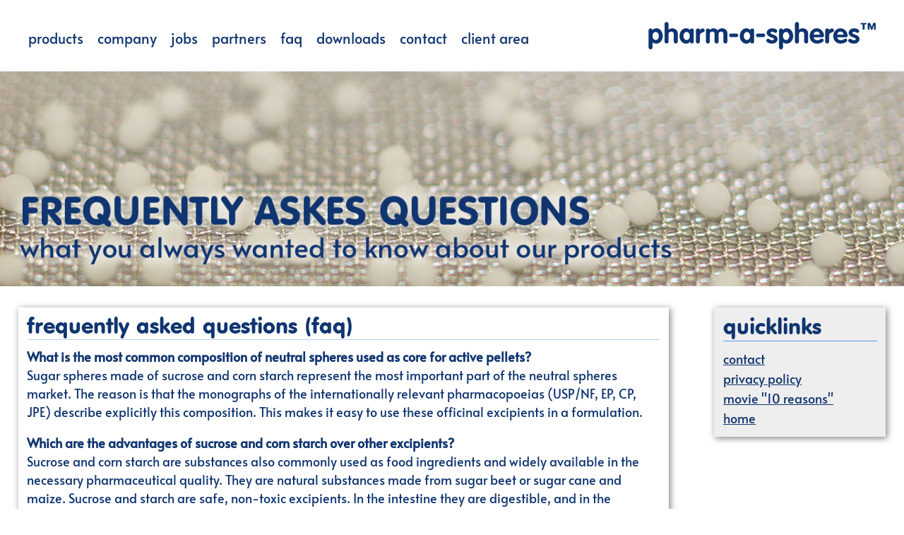

--- FILE ---
content_type: text/html; charset=utf-8
request_url: https://www.pharm-a-spheres.com/index.php/faq.html
body_size: 4045
content:
<!DOCTYPE html>
<html lang="de-DE">
<head>
  <meta name="viewport" content="width=device-width, initial-scale=1, user-scalable=0">
    <meta charset="utf-8">
  <title>frequently asked questions about pharm-a-sphere-products - pharm-a-spheres is a manufacturer of hiqh-qualitiy sugar spheres and globuli</title>
  <base href="https://www.pharm-a-spheres.com/">

    <meta name="robots" content="index,follow">
  <meta name="description" content="">
  <meta name="keywords" content="">
  <meta name="generator" content="Contao Open Source CMS">
  
      <link rel="stylesheet" href="assets/css/4f220c3908b2.css">
    <script src="assets/js/bb09916d3d8c.js"></script>
<link href="css/pharma2020.css" type="text/css" media="screen" rel="stylesheet" />

    <!--[if lt IE 9]><script src="assets/html5shiv/3.7.2/html5shiv-printshiv.min.js"></script><![endif]-->
    
  <link rel="stylesheet" type="text/css" href="js/slick/slick/slick.css"/>

</head>
<body id="top"
      class="mac chrome blink ch131 standardpage">
<div id="slide-in-grey"></div>
<div id="bodyframe">

    
  <div id="wrapper">

              <header id="header">
        <div class="inside">
          
<!-- indexer::stop -->
<nav class="mod_navigation navigation block">

  
  <a href="index.php/faq.html#skipNavigation1" class="invisible">Navigation überspringen</a>

  
<ul class="level_1">
            <li class="sibling first"><a href="index.php/products.html" title="products of pharm-a-sphere - sugar spheres and globuli sacchari in medical top-quality" class="sibling first">products</a></li>
                <li class="sibling"><a href="index.php/company.html" title="Hanns G. Werner GmbH, Tornesch, Germany - manufacturer of pharm-a-sphere-products" class="sibling">company</a></li>
                <li class="sibling"><a href="index.php/jobs.html" title="Jobs at Hanns G. Werner GmbH, Tornesch, Germany - manufacturer of pharm-a-sphere-products" class="sibling">jobs</a></li>
                <li class="sibling"><a href="index.php/partners.html" title="Partners of Hanns G. Werner GmbH, Tornesch, Germany - manufacturer of pharm-a-sphere-products" class="sibling">partners</a></li>
                <li class="active"><span class="active">faq</span></li>
                <li class="sibling"><a href="index.php/downloads.html" title="downloadable information about pharm-a-sphere - products" class="sibling">downloads</a></li>
                <li class="sibling"><a href="index.php/contact.html" title="Get in contact with the comany Hanns G. Werner GmbH" class="sibling">contact</a></li>
                <li class="sibling last"><a href="index.php/client-area.html" title="Informations and downloads for our clients" class="sibling last">client area</a></li>
      </ul>

  <a id="skipNavigation1" class="invisible">&nbsp;</a>

</nav>
<!-- indexer::continue -->

<!-- indexer::stop -->
<nav class="mod_navigation block" id="slide-in-navigation">

  
  <a href="index.php/faq.html#skipNavigation3" class="invisible">Navigation überspringen</a>

  
<ul class="level_1">
            <li class="sibling first"><a href="index.php/products.html" title="products of pharm-a-sphere - sugar spheres and globuli sacchari in medical top-quality" class="sibling first">products</a></li>
                <li class="sibling"><a href="index.php/company.html" title="Hanns G. Werner GmbH, Tornesch, Germany - manufacturer of pharm-a-sphere-products" class="sibling">company</a></li>
                <li class="sibling"><a href="index.php/jobs.html" title="Jobs at Hanns G. Werner GmbH, Tornesch, Germany - manufacturer of pharm-a-sphere-products" class="sibling">jobs</a></li>
                <li class="sibling"><a href="index.php/partners.html" title="Partners of Hanns G. Werner GmbH, Tornesch, Germany - manufacturer of pharm-a-sphere-products" class="sibling">partners</a></li>
                <li class="active"><span class="active">faq</span></li>
                <li class="sibling"><a href="index.php/downloads.html" title="downloadable information about pharm-a-sphere - products" class="sibling">downloads</a></li>
                <li class="sibling"><a href="index.php/contact.html" title="Get in contact with the comany Hanns G. Werner GmbH" class="sibling">contact</a></li>
                <li class="sibling last"><a href="index.php/client-area.html" title="Informations and downloads for our clients" class="sibling last">client area</a></li>
      </ul>

  <a id="skipNavigation3" class="invisible">&nbsp;</a>

</nav>
<!-- indexer::continue -->

<div id="slide-in-button">
   <img src="img/hamburger-button.png" onClick="openSlideIn()" />
</div>
<div id="slider"></div>
<a id="homelink" href="index.php"></a>
<div class="mod_article slider first last block" id="slider">

  
  
<div class="ce_image first last block">

  
  
  <figure class="image_container">

    
    

<img src="files/img/slider/slider-faq2.jpg" width="1366" height="324" alt="">



    
    
  </figure>


</div>

  
</div>
        </div>
      </header>
        
    
        <div id="container">

            <div id="main">
        <div class="inside">
          
<div class="mod_article boxes first last block" id="products-6">

  
  
<div class="ce_text w1 first last block">

      <h1>frequently asked questions &#40;faq&#41;</h1>
  
  
      <h4>What is the most common composition of neutral spheres used as core for active pellets?</h4>
<p>Sugar spheres made of sucrose and corn starch represent the most important part of the neutral spheres market. The reason is that the monographs of the internationally relevant pharmacopoeias (USP/NF, EP, CP, JPE) describe explicitly this composition. This makes it easy to use these officinal excipients in a formulation.</p>
<h4>Which are the advantages of sucrose and corn starch over other excipients?</h4>
<p>Sucrose and corn starch are substances also commonly used as food ingredients and widely available in the necessary pharmaceutical quality. They are natural substances made from sugar beet or sugar cane and maize. Sucrose and starch are safe, non-toxic excipients. In the intestine they are digestible, and in the environment completely biodegradable. This meets the customer’s expectation for clean label products.</p>
<h4>Sucrose is related to dental caries and diabetes, isn’t it?</h4>
<p>Sugar spheres become part of an orally administered drug form that is swallowed (as hard gelatine capsules or matrix tablets). There is no relevant contact to the teeth. The total quantity of sucrose in the daily doses is neglectable in comparison to the carbon hydrates in the food and has no adverse effect on patients suffering from diabetes.</p>
<h4>Any technological good reasons to make spheres from sucrose and starch?</h4>
<p>Indeed, building-up the spheres by crystallization of sucrose enables us to manufacture mechanically very resistant particles. Attrition and breakage in the course of further processing are significantly reduced in comparison to spheres made by agglomeration of insoluble substances with the help of binding agents.</p>
<h4>We want the spheres dissolve clearly in water…</h4>
<p>Sucrose is easily soluble in water, but corn starch forms a cloudy suspension. When swallowed, this is completely irrelevant. However, if spheres are meant to get dissolved prior to use, we recommend the larger globuli sacchari, made solely from soluble sucrose, as alternative.</p>
<h4>Does the hygroscopic starch interfere with water-sensitive active substances?</h4>
<p>Definitely, no! The sugar spheres are dried in the manufacturing process to a water activity below 0.6. The residual water is bound firmly to the starch and is not available for chemical reactions. Furthermore, it would be possible to insulate the spheres’ surface prior to coating with sensitive API.</p>
<h4>I heard about MCC spheres …</h4>
<p>MCC is microcrystalline cellulose. There is no economic, chemical nor technological reason to use these instead of the proven sugar spheres. A saving of time in the coating process is a rumor.&nbsp;</p>
<h4>Some applications need spheres made of tartaric acid?</h4>
<p>There are formulations on the market that combine the API load on the spheres with pH lowering tartaric acid as core to improve the solubility and bioavailability of the drug substance. In this case we propose a combination of sugar spheres coated with API and sugar spheres coated with tartaric acid, combined in the same capsule.</p>
<h4>Okay, I am nearly convinced, but the registration documents do not cover this alternative!</h4>
<p>Let’s talk about scientific facts, not formal pseudo-problems.</p>
<h4>What is your personal opinion about all this?</h4>
<p>After more than 40 years of worldwide experience with sugar spheres I can honestly summarize, that there was no pellet formulation task that could not be solved with sugar spheres. Spheres of other composition were often defeated and had their specific own problems like availability, purity, stability, and others.</p>  
  
  

</div>

  
</div>
        </div>
              </div>
      
                  
                    <aside id="right">
          <div class="inside">
            
<div id="sidebar">
<div class="ce_text first last block">

      <h1>QUICKLINKS</h1>
  
  
      <p><a href="index.php/contact.html">contact</a><br><a href="index.php/privacy-policy.html">privacy policy<br></a><a href="index.php/10-reasons.html">movie&nbsp;"10 reasons"</a><br><a href="index.php/welcome.html">home</a></p>
<div id="gtx-trans" style="position: absolute; left: -3px; top: 12px;">&nbsp;</div>  
  
  

</div>

</div>          </div>
        </aside>
            
    </div>
    
    
              <footer id="footer">
        <div class="inside">
          
<div id="footer">
pharm-a-spheres • Hafenstraße&nbsp;9 • 25436&nbsp;Tornesch • Germany • <a href="index.php/privacy-policy.html">privacy policy</a> • <a href="index.php/contact.html">imprint</a><br />
email: info@pharm-a-spheres.com • Phone:&nbsp;+49&nbsp;(0)&nbsp;41&nbsp;22&nbsp;/&nbsp;95&nbsp;76‑0 • Fax:&nbsp;+49&nbsp;(0)&nbsp;41&nbsp;22&nbsp;/&nbsp;95&nbsp;76‑76
</div>        </div>
      </footer>
        
  </div>

    
  
<script src="assets/jquery/ui/1.11.4/jquery-ui.min.js"></script>
<script>
  (function($) {
    $(document).ready(function() {
      $(document).accordion({
        // Put custom options here
        heightStyle: 'content',
        header: 'div.toggler',
        collapsible: true,
        create: function(event, ui) {
          ui.header.addClass('active');
          $('div.toggler').attr('tabindex', 0);
        },
        activate: function(event, ui) {
          ui.newHeader.addClass('active');
          ui.oldHeader.removeClass('active');
          $('div.toggler').attr('tabindex', 0);
        }
      });
    });
  })(jQuery);
</script>

<script src="assets/jquery/colorbox/1.6.1/js/colorbox.min.js"></script>
<script>
  (function($) {
    $(document).ready(function() {
      $('a[data-lightbox]').map(function() {
        $(this).colorbox({
          // Put custom options here
          loop: false,
          rel: $(this).attr('data-lightbox'),
          maxWidth: '95%',
          maxHeight: '95%'
        });
      });
    });
  })(jQuery);
</script>

<script src="assets/jquery/mediaelement/2.21.2/js/mediaelement-and-player.min.js"></script>
<script>
  (function($) {
    $(document).ready(function() {
      $('video,audio').filter(function() {
          return $(this).parents('picture').length === 0;
      }).mediaelementplayer({
        // Put custom options here
        pluginPath: '/assets/jquery/mediaelement/2.21.2/',
        flashName: 'legacy/flashmediaelement.swf',
        silverlightName: 'legacy/silverlightmediaelement.xap'
      });
    });
  })(jQuery);
</script>

<script>setTimeout(function(){var e=function(e,t){try{var n=new XMLHttpRequest}catch(r){return}n.open("GET",e,!0),n.onreadystatechange=function(){this.readyState==4&&this.status==200&&typeof t=="function"&&t(this.responseText)},n.send()},t="system/cron/cron.";e(t+"txt",function(n){parseInt(n||0)<Math.round(+(new Date)/1e3)-86400&&e(t+"php")})},5e3);</script>
</div>
<script src="js/slick/slick/slick.js"></script>
<script src="js/pharma2020.js"></script>

<script>
</script>

</body>
</html>


--- FILE ---
content_type: text/css
request_url: https://www.pharm-a-spheres.com/css/pharma2020.css
body_size: 2428
content:
@font-face {
  font-family: "Pharma";
  font-style: normal;
  font-weight: 500;
  src: local("Pharma"), url(/fonts/pharma.otf) format("opentype");
}
@font-face {
  font-family: "SourceSansPro";
  font-style: normal;
  font-weight: 500;
  src: local("SourceSansPro-Regular"), url(/fonts/SourceSansPro-Regular.ttf) format("truetype");
}
@font-face {
  font-family: "SourceSansPro";
  font-style: normal;
  font-weight: 600;
  src: local("SourceSansPro-SemiBold"), url(/fonts/SourceSansPro-SemiBold.ttf) format("truetype");
}
@font-face {
  font-family: "SourceSansPro";
  font-style: normal;
  font-weight: 700;
  src: local("SourceSansPro-Bold"), url(/fonts/SourceSansPro-Bold.ttf) format("truetype");
}
@font-face {
  font-family: "SourceSansPro";
  font-style: normal;
  font-weight: 900;
  src: local("SourceSansPro-Black"), url(/fonts/SourceSansPro-Black.ttf) format("truetype");
}
@font-face {
  font-family: "Alata";
  font-style: normal;
  font-weight: 500;
  src: local("Alata-Regular"), url(/fonts/Alata-Regular.ttf) format("truetype");
}
* {
  margin: 0;
  padding: 0;
  outline: 0;
  font-size: 18px;
}

.invisible {
  display: none;
}

.to-sugar-sphere {
  cursor: pointer;
}

.to-globuli {
  cursor: pointer;
}

.to-10-reasons {
  cursor: pointer;
}

/*
*:active {
   border: 0;
}

*:focus {
   border: 0;
}
 */
body {
  background-color: white;
  font-family: Alata;
  font-weight: 500;
}
body div#bodyframe {
  width: 100%;
  max-width: 1366px;
  height: 100vh;
  margin: 0 auto;
}

header#header {
  position: relative;
}
header#header a#homelink {
  display: block;
  position: absolute;
  top: 0;
  right: 0;
  width: 320px;
  height: 100%;
}
@media (min-width: 1160px) {
  header#header a#homelink {
    width: 420px;
  }
}
@media (max-width: 859px) {
  header#header a#homelink {
    width: 75%;
  }
}
@media (min-width: 860px) and (max-width: 1159px) {
  header#header a#homelink {
    width: 75%;
  }
}

div#slider {
  width: 100%;
  position: relative;
}
div#slider figure {
  width: 100%;
}
div#slider figure img {
  width: 100%;
  height: auto;
}
div#slider button.slick-arrow {
  position: absolute;
  top: calc(50% - 50px);
  width: 50px;
  height: 50px;
  border: 0;
  text-indent: -6000px;
  background-color: transparent;
  z-index: 1000;
}
@media (max-width: 859px) {
  div#slider button.slick-arrow {
    top: calc(50% - 30px);
  }
}
@media (max-width: 859px) {
  div#slider button.slick-arrow {
    width: 30px;
    height: 30px;
  }
}
@media (max-width: 859px) {
  div#slider button.slick-arrow {
    background-size: 30px;
  }
}
div#slider button.slick-arrow.slick-prev {
  left: 50px;
  background-image: url(img/slider-left.png);
}
div#slider button.slick-arrow.slick-next {
  right: 50px;
  background-image: url(img/slider-right.png);
}

nav#slide-in-navigation {
  height: 100vh;
  z-index: 2000;
  background-color: white;
  position: fixed;
  left: -56vw;
  top: 0;
  width: 50vw;
  box-shadow: 13px 0 2vw rgba(0, 0, 0, 0.5);
}
nav#slide-in-navigation ul li {
  padding: 2px;
}
nav#slide-in-navigation ul li a, nav#slide-in-navigation ul li span {
  font-size: 22px;
  font-weight: bold;
  display: block;
  padding: 1vw;
  color: #103570;
  text-decoration: none;
  border: 1px solid transparent;
}
nav#slide-in-navigation ul li span {
  border: 1px solid #103570;
}
@media (min-width: 1160px) {
  nav#slide-in-navigation {
    display: none;
  }
}

div#slide-in-grey {
  position: fixed;
  z-index: 1500;
  width: 100vw;
  height: 100vh;
  background-color: rgba(0, 0, 0, 0.3);
  display: none;
}

@keyframes nav-underline {
  from {
    border-bottom: 3px solid transparent;
  }
  to {
    border-bottom: 3px solid #103570;
  }
}
nav.navigation {
  display: none;
}
nav.navigation ul {
  list-style-type: none;
  display: block;
  width: 100%;
  background-image: url(img/navigation-back.png);
  background-position: right 40px center;
  background-repeat: no-repeat;
}
nav.navigation ul li {
  display: inline-block;
}
nav.navigation ul li a, nav.navigation ul li span {
  font-family: Alata;
  padding: 10px 4px 10px 4px;
  font-size: 20px;
  color: #103570;
  text-decoration: none;
  font-weight: 500;
  display: inline-block;
  margin: 30px 4px 20px 4px;
  border-bottom: 3px solid transparent;
}
nav.navigation ul li a:hover, nav.navigation ul li span:hover {
  border-bottom: 3px solid #103570;
  animation-duration: 700ms;
  animation-name: nav-underline;
}
nav.navigation ul li:first-of-type a, nav.navigation ul li:first-of-type span {
  padding-left: 4px;
  margin-left: 36px;
}
@media (min-width: 1160px) {
  nav.navigation {
    display: block;
  }
}

div#slide-in-button {
  width: 100%;
  height: 7vw;
  min-height: 70px;
  background-image: url(img/slidein-background.png);
  background-position: right 20px center;
  background-repeat: no-repeat;
  background-size: contain;
}
div#slide-in-button img {
  height: 5vw;
  min-height: 50px;
  width: auto;
  padding: 10px;
}
@media (min-width: 1160px) {
  div#slide-in-button {
    display: none;
  }
}

body.standardpage div#main {
  width: calc(77% - 1vw);
  display: inline-block;
}
@media (max-width: 859px) {
  body.standardpage div#main {
    width: 100%;
    display: block;
  }
}

div.mod_article {
  color: #103570;
  font-weight: 500;
}
div.mod_article h1 {
  font-family: Pharma;
  margin-bottom: 0.8vw;
  padding-bottom: 0.5vw;
  border-bottom: 1px solid #bdd2f6;
  font-size: 2.4vw;
  white-space: nowrap;
  text-transform: lowercase;
  font-weight: 500;
}
@media (max-width: 859px) {
  div.mod_article h1 {
    font-size: calc(15px + 1vw);
  }
}
div.mod_article h2 {
  margin-bottom: 1em;
}
div.mod_article.boxes {
  display: flex;
  justify-content: space-between;
  align-items: stretch;
  align-content: stretch;
  padding: 1vw 1vw 0 1vw;
}
@media (max-width: 859px) {
  div.mod_article.boxes {
    flex-direction: column;
  }
}
div.mod_article.boxes ul {
  list-style-position: outside;
  margin-left: 2em;
  margin-bottom: 1vw;
}
div.mod_article.boxes div.ce_text, div.mod_article.boxes div.ce_downloads {
  box-shadow: 2px 2px 9px rgba(0, 0, 0, 0.5);
  padding: 1vw;
  margin: 1vw 1vw 0 1vw;
  flex: 1 1 auto;
  line-height: 145%;
  font-weight: 500;
}
div.mod_article.boxes div.ce_text p, div.mod_article.boxes div.ce_downloads p {
  margin-bottom: 1em;
}
div.mod_article.boxes div.ce_text a, div.mod_article.boxes div.ce_downloads a {
  color: #103570;
  font-weight: 500;
}
@media (max-width: 859px) {
  div.mod_article.boxes div.ce_text, div.mod_article.boxes div.ce_downloads {
    padding: 3vw 6vw 3vw 3vw;
  }
}
div.mod_article.boxes div.ce_text.with-background, div.mod_article.boxes div.ce_downloads.with-background {
  background-position: bottom center;
  background-repeat: no-repeat;
  background-size: contain;
}
@media (min-width: 1160px) {
  div.mod_article.boxes div.ce_text.with-background, div.mod_article.boxes div.ce_downloads.with-background {
    padding-bottom: 20vw;
  }
}
@media (min-width: 860px) and (max-width: 1159px) {
  div.mod_article.boxes div.ce_text.with-background, div.mod_article.boxes div.ce_downloads.with-background {
    padding-bottom: 20vw;
  }
}
@media (max-width: 859px) {
  div.mod_article.boxes div.ce_text.with-background, div.mod_article.boxes div.ce_downloads.with-background {
    background-size: 100%;
  }
}
div.mod_article.boxes div.ce_text.w5, div.mod_article.boxes div.ce_downloads.w5 {
  flex: 1 1 auto;
}
div.mod_article.boxes div.ce_text.w4, div.mod_article.boxes div.ce_downloads.w4 {
  flex: 1 2 auto;
}
div.mod_article.boxes div.ce_text.w3, div.mod_article.boxes div.ce_downloads.w3 {
  flex: 1 3 auto;
}
div.mod_article.boxes div.ce_text.w2, div.mod_article.boxes div.ce_downloads.w2 {
  flex: 1 4 auto;
}
div.mod_article.boxes div.ce_text.w1, div.mod_article.boxes div.ce_downloads.w1 {
  flex: 1 5 auto;
}
div.mod_article.boxes div.ce_text#topic-spheres, div.mod_article.boxes div.ce_downloads#topic-spheres {
  background-image: url(img/back-pellets.jpg);
}
@media (max-width: 859px) {
  div.mod_article.boxes div.ce_text#topic-spheres, div.mod_article.boxes div.ce_downloads#topic-spheres {
    background-image: none;
  }
}
div.mod_article.boxes div.ce_text#topic-globuli, div.mod_article.boxes div.ce_downloads#topic-globuli {
  background-image: url(img/back-globuli.jpg);
}
@media (max-width: 859px) {
  div.mod_article.boxes div.ce_text#topic-globuli, div.mod_article.boxes div.ce_downloads#topic-globuli {
    background-image: none;
  }
}
div.mod_article.boxes div.ce_text#topic-10reasons, div.mod_article.boxes div.ce_downloads#topic-10reasons {
  background-image: url(img/back-10reasons.jpg);
}
@media (max-width: 859px) {
  div.mod_article.boxes div.ce_text#topic-10reasons, div.mod_article.boxes div.ce_downloads#topic-10reasons {
    background-image: none;
  }
}
div.mod_article.boxes div.ce_text.logos, div.mod_article.boxes div.ce_downloads.logos {
  position: relative;
  padding-left: 12vw;
}
div.mod_article.boxes div.ce_text.logos img, div.mod_article.boxes div.ce_downloads.logos img {
  width: 10vw;
  height: auto;
  margin-right: 1vw;
  border: 1px solid #103570;
  position: absolute;
  left: 1vw;
}
div.mod_article.boxes div.ce_text.logos h1, div.mod_article.boxes div.ce_downloads.logos h1 {
  position: relative;
  left: -11vw;
  margin-right: -11vw;
  width: calc( 100% + 11vw );
}
div.mod_article.boxes div.ce_text.logos p, div.mod_article.boxes div.ce_downloads.logos p {
  clear: both;
  margin-top: 0;
  padding-top: 0;
}
div.mod_article.boxes div.ce_text.logos p:first-of-type, div.mod_article.boxes div.ce_downloads.logos p:first-of-type {
  margin-top: 0;
}
div.mod_article.boxes div.ce_text.logos p:not(:first-of-type), div.mod_article.boxes div.ce_downloads.logos p:not(:first-of-type) {
  margin-top: 4vw;
}
div.mod_article.boxes div.ce_text img.mime_icon, div.mod_article.boxes div.ce_downloads img.mime_icon {
  width: calc( 16px + 0.5vw );
  height: auto;
  position: relative;
  top: 3px;
}
div.mod_article.boxes div.ce_downloads ul {
  list-style-type: none;
  list-style-position: outside;
  margin-left: 2vw;
}
div.mod_article.boxes div.ce_downloads ul li {
  white-space: nowrap;
  text-indent: -2vw;
}
div.mod_article.boxes div.ce_downloads ul li a span.size {
  display: none;
}
div.mod_article.boxes div.ce_downloads.wrapable ul li {
  white-space: normal;
}
div.mod_article figure {
  width: 50%;
}
div.mod_article figure.float_left {
  float: left;
  margin-right: 2vw;
}
div.mod_article figure.float_left img {
  width: 100%;
  height: auto;
}
div.mod_article figure.float_right {
  float: right;
  margin-left: 2vw;
}
div.mod_article figure.float_right img {
  width: 100%;
  height: auto;
}
div.mod_article div.mod_login label {
  width: 20%;
  padding: 10px 0;
  display: inline-block;
  min-width: 100px;
}
div.mod_article div.mod_login input[type=text] {
  width: 40%;
  padding: 5px;
  min-width: 150px;
}
div.mod_article div.mod_login input[type=text]:active {
  border: 1px solid black;
}
div.mod_article div.mod_login input[type=password] {
  width: 40%;
  padding: 5px;
  min-width: 150px;
}
div.mod_article div.mod_login input[type=password]:active {
  border: 1px solid black;
}
div.mod_article div.mod_login input[type=checkbox] {
  margin-left: 21%;
  height: 1.5em;
  width: 1.5em;
}
div.mod_article div.mod_login div.submit_container {
  padding-left: 21%;
}
div.mod_article div.mod_login div.submit_container input[type=submit] {
  padding: 10px 30px;
}

aside#right {
  width: calc(20% - 3vw);
  float: right;
  box-shadow: 2px 2px 9px rgba(0, 0, 0, 0.5);
  padding: 1vw 1vw 1vw 1vw;
  margin: 2vw 2vw 0 2vw;
  line-height: 160%;
  background-color: #eee;
  color: #103570;
}
aside#right h1 {
  font-family: Pharma;
  margin-bottom: 0.8vw;
  padding-bottom: 0.5vw;
  border-bottom: 1px solid #6397e9;
  font-size: 2.4vw;
  text-transform: lowercase;
  font-weight: 500;
}
@media (max-width: 859px) {
  aside#right h1 {
    font-size: calc(15px + 1vw);
  }
}
aside#right a {
  color: #103570;
}

@media (max-width: 859px) {
  aside#right {
    width: calc(100% - 13vw);
    float: initial;
    margin: 2vw 2vw 0 2vw;
    padding: 3vw 6vw 3vw 3vw;
  }
}
div#footer {
  color: #103570;
  padding: 20px 20px 20px 20px;
  margin-top: 40px;
  border-top: 1px solid #103570;
  text-align: center;
}
div#footer a {
  color: #103570;
}

iframe {
  width: 68vw;
  height: 38vw;
}
@media (min-width: 860px) and (max-width: 1159px) {
  iframe {
    width: 68vw;
    height: 38vw;
  }
}
@media (max-width: 859px) {
  iframe {
    width: 80vw;
    height: 45vw;
  }
}

/*# sourceMappingURL=pharma2020.css.map */


--- FILE ---
content_type: application/javascript
request_url: https://www.pharm-a-spheres.com/js/pharma2020.js
body_size: 309
content:
function openSlideIn()
{
	$( 'nav#slide-in-navigation' ).animate( { 'left': 0 }, 500 );
	$( 'div#slide-in-grey' ).fadeIn();
}

function closeSlideIn()
{
	$( 'nav#slide-in-navigation' ).animate( { 'left': '-56vw' }, 500 );
	$( 'div#slide-in-grey' ).fadeOut();
}

$( document ).ready( function()
{
	$( '.slider' ).slick( { 'autoplay': true } );
	$( 'div#slide-in-grey' ).click( closeSlideIn );
	$( '.to-sugar-sphere' ).click( function( e )
	{
		location.href = "index.php/sugar-spheres.html";
	} );
	$( '.to-globuli' ).click( function( e )
	{
		location.href = "index.php/globuli-sacchari.html";
	} );
	$( '.to-10-reasons' ).click( function( e )
	{
		location.href = "index.php/10-reasons.html";
	} );
	$('div#gtx-trans').hide();
} );

